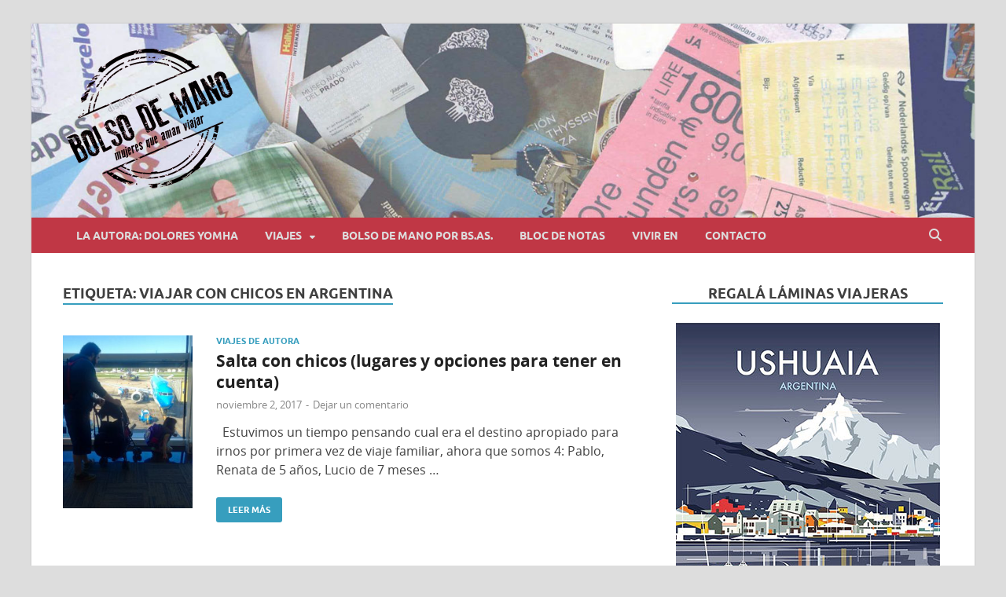

--- FILE ---
content_type: text/css
request_url: https://www.bolsodemano.net/wp-content/themes/hitmag-child/style.css?ver=1.3.0
body_size: 951
content:
/*
Theme Name: Bolso de Mano
Description: Template para el blog de viajes Bolso de Mano, de Dolores Yomha 
  Theme para Bolso de Mano. Creado por Mr. Filangie
Author: Mr. Filangie
Author URI: https://www.filangie.com.ar
Template: hitmag
Version: 1.3.0
/* Theme customization starts here
------------------------------------------------------------ */ 

.main-navigation {
    background-color: #c03745;
}
.hm-nav-container {
	background-color: #c03745;
	
}
.site-footer {
    background: #c03745;
}

.site-info-designer {
	display:none;
}

@media (max-width: 992px){	
#primary.content-area {
	margin-bottom: 95px; }
	
.hm-logo {
	width: 160px;
    float: left;
}
	.site-branding {
    margin: 25px 0px 18px 0px;
}
}

.elementor-widget-container h5, .widget-title {
    display: block;
    margin-top: 0;
    margin-bottom: 24px;
}

.widget_media_image  {
	text-align:center;
}

.addtoany_header {
	color: #404040;
    font-family: "Open Sans", sans-serif;
	font-size: 18px;
  	font-size: 1.25rem;
	font-weight: bold;
}

.addtoany_content {
    clear: both;
    margin: 40px auto;
}

#subscribe-submit button {
	color: #FFF;
}

.hm-logo {
	max-width: 220px;
    float: left;
}



.st-tag-cloud {
	font-family: "Open Sans", sans-serif;
	font-weight:400;
}

.widget {
    margin: 0 0 65px;
    display: block;
}

#subscribe-text p {
	font-size: 0.92rem;
}

.jetpack-subscribe-count {
	font-size: 0.92rem;
	font-weight: bold;
}


/*--------------------------------------------------------------
# Tipografia
--------------------------------------------------------------*/
body,
button,
input,
select,
textarea {
  color: #404040;
  font-family: "Open Sans", sans-serif;
  font-size: 16px;
  font-size: 1rem;
  line-height: 1.5;
}

h1, h2, h3, h4, h5, h6 {
  clear: both;
  margin: 0.9em 0;
  line-height: 1.3;
}

h1 {
  font-size: 36px;
  font-size: 2.25rem;
}

h2 {
  font-size: 32px;
  font-size: 2rem;
}

h3 {
  font-size: 28px;
  font-size: 1.75rem;
}

h4 {
  font-size: 24px;
  font-size: 1.5rem;
}

h5 {
  font-size: 20px;
  font-size: 1.25rem;
}

h6 {
  font-size: 16px;
  font-size: 1rem;
}

p {
  margin: 0 0 1.5em;
}

dfn, cite, em, i {
  font-style: italic;
}

blockquote {
  margin: 0 1.5em;
}

address {
  margin: 0 0 1.5em;
}

pre {
  background: #eee;
  font-family: "Courier 10 Pitch", Courier, monospace;
  font-size: 15px;
  font-size: 0.9375rem;
  line-height: 1.6;
  margin-bottom: 1.6em;
  max-width: 100%;
  overflow: auto;
  padding: 1.6em;
}

code, kbd, tt, var {
  font-family: Monaco, Consolas, "Andale Mono", "DejaVu Sans Mono", monospace;
  font-size: 15px;
  font-size: 0.9375rem;
}

abbr, acronym {
  border-bottom: 1px dotted #666;
  cursor: help;
  text-decoration: none;
}

mark, ins {
  background: #fff9c0;
  text-decoration: none;
}

big {
  font-size: 125%;
}

blockquote {
    color: #FFF;
	border-left: 3px solid #c03745;
    margin: 0.8em 0;
    quotes: "" "";
    padding: 1.5em;
    font-size: 18px;
	font-style:italic;
    background: #379ebe;
}


/* Contact Form 7 Styles
---------------------------------*/
 
.wpcf7 {
background-color: #F0F0F0;
border: 1px solid #379ebe;
}

.wpcf7-form {
margin-left: 25px; 
margin-right: 25px; 
margin-top: 25px;
}
